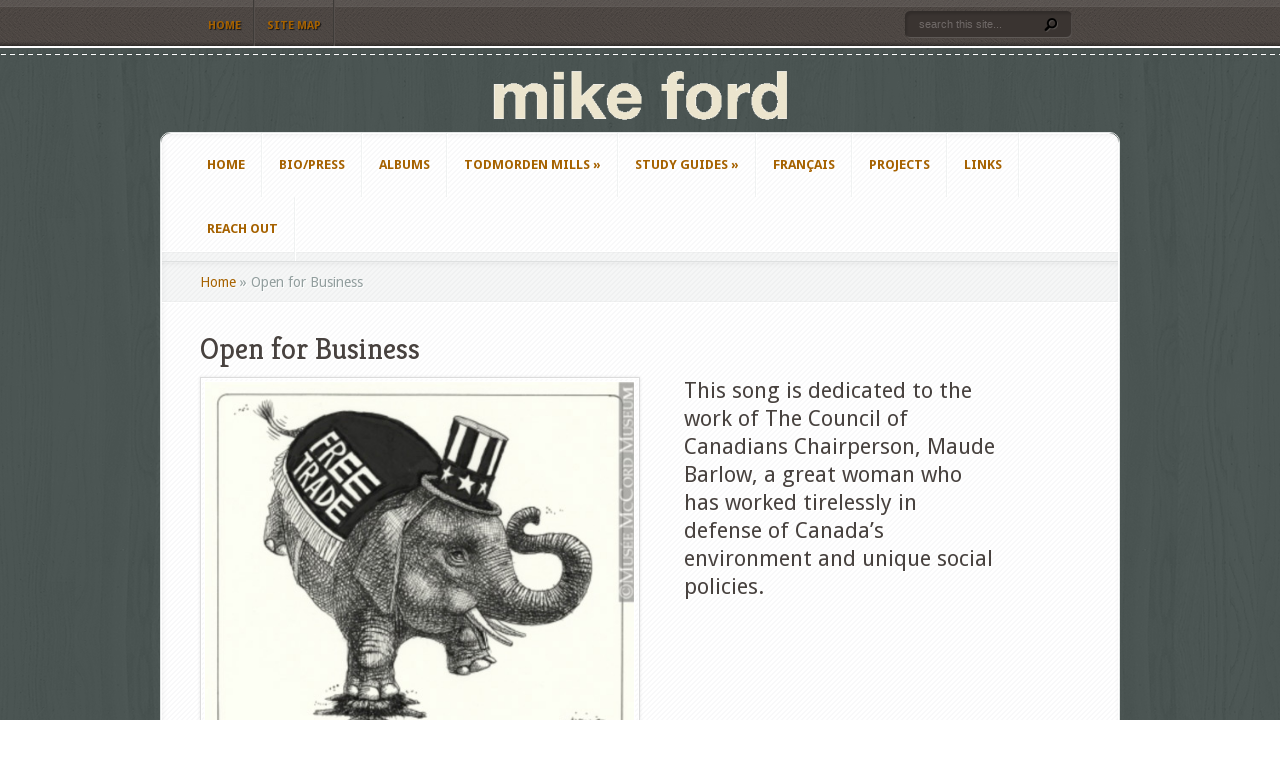

--- FILE ---
content_type: text/html; charset=UTF-8
request_url: https://mikeford.ca/study-guides/canada-needs-you-v2/open-for-business/
body_size: 65871
content:

<!DOCTYPE html PUBLIC "-//W3C//DTD XHTML 1.0 Transitional//EN" "http://www.w3.org/TR/xhtml1/DTD/xhtml1-transitional.dtd">
<!--[if IE 6]>
<html xmlns="http://www.w3.org/1999/xhtml" id="ie6" lang="en-US">
<![endif]-->
<!--[if IE 7]>
<html xmlns="http://www.w3.org/1999/xhtml" id="ie7" lang="en-US">
<![endif]-->
<!--[if IE 8]>
<html xmlns="http://www.w3.org/1999/xhtml" id="ie8" lang="en-US">
<![endif]-->
<!--[if !(IE 6) | !(IE 7) | !(IE 8)  ]><!-->
<html xmlns="http://www.w3.org/1999/xhtml" lang="en-US">
<!--<![endif]-->
<head profile="http://gmpg.org/xfn/11">
<meta http-equiv="Content-Type" content="text/html; charset=UTF-8" />

<link rel="stylesheet" href="https://mikeford.ca/wp-content/themes/aggregate-child/style.css" type="text/css" media="screen" />
<link rel="stylesheet" href="https://mikeford.ca/wp-content/themes/Aggregate/css/colorpicker.css" type="text/css" media="screen" />

<link href='https://fonts.googleapis.com/css?family=Droid+Sans:regular,bold' rel='stylesheet' type='text/css' /><link href='https://fonts.googleapis.com/css?family=Kreon:light,regular' rel='stylesheet' type='text/css' /><meta http-equiv="X-UA-Compatible" content="IE=edge">
<link rel="pingback" href="https://mikeford.ca/xmlrpc.php" />

<!--[if lt IE 7]>
	<link rel="stylesheet" type="text/css" href="https://mikeford.ca/wp-content/themes/Aggregate/css/ie6style.css" />
	<script type="text/javascript" src="https://mikeford.ca/wp-content/themes/Aggregate/js/DD_belatedPNG_0.0.8a-min.js"></script>
	<script type="text/javascript">DD_belatedPNG.fix('img#logo, span.overlay, a.zoom-icon, a.more-icon, #menu, #menu-right, #menu-content, ul#top-menu ul, #menu-bar, .footer-widget ul li, span.post-overlay, #content-area, .avatar-overlay, .comment-arrow, .testimonials-item-bottom, #quote, #bottom-shadow, #quote .container');</script>
<![endif]-->
<!--[if IE 7]>
	<link rel="stylesheet" type="text/css" href="https://mikeford.ca/wp-content/themes/Aggregate/css/ie7style.css" />
<![endif]-->
<!--[if IE 8]>
	<link rel="stylesheet" type="text/css" href="https://mikeford.ca/wp-content/themes/Aggregate/css/ie8style.css" />
<![endif]-->

<script type="text/javascript">
	document.documentElement.className = 'js';
</script>

<script>var et_site_url='https://mikeford.ca';var et_post_id='454';function et_core_page_resource_fallback(a,b){"undefined"===typeof b&&(b=a.sheet.cssRules&&0===a.sheet.cssRules.length);b&&(a.onerror=null,a.onload=null,a.href?a.href=et_site_url+"/?et_core_page_resource="+a.id+et_post_id:a.src&&(a.src=et_site_url+"/?et_core_page_resource="+a.id+et_post_id))}
</script><title>Open for Business | Mike Ford</title>
<meta name='robots' content='max-image-preview:large' />
<link rel="alternate" type="application/rss+xml" title="Mike Ford &raquo; Feed" href="https://mikeford.ca/feed/" />
<link rel="alternate" type="application/rss+xml" title="Mike Ford &raquo; Comments Feed" href="https://mikeford.ca/comments/feed/" />
<script type="text/javascript">
/* <![CDATA[ */
window._wpemojiSettings = {"baseUrl":"https:\/\/s.w.org\/images\/core\/emoji\/15.0.3\/72x72\/","ext":".png","svgUrl":"https:\/\/s.w.org\/images\/core\/emoji\/15.0.3\/svg\/","svgExt":".svg","source":{"concatemoji":"https:\/\/mikeford.ca\/wp-includes\/js\/wp-emoji-release.min.js?ver=6.6.4"}};
/*! This file is auto-generated */
!function(i,n){var o,s,e;function c(e){try{var t={supportTests:e,timestamp:(new Date).valueOf()};sessionStorage.setItem(o,JSON.stringify(t))}catch(e){}}function p(e,t,n){e.clearRect(0,0,e.canvas.width,e.canvas.height),e.fillText(t,0,0);var t=new Uint32Array(e.getImageData(0,0,e.canvas.width,e.canvas.height).data),r=(e.clearRect(0,0,e.canvas.width,e.canvas.height),e.fillText(n,0,0),new Uint32Array(e.getImageData(0,0,e.canvas.width,e.canvas.height).data));return t.every(function(e,t){return e===r[t]})}function u(e,t,n){switch(t){case"flag":return n(e,"\ud83c\udff3\ufe0f\u200d\u26a7\ufe0f","\ud83c\udff3\ufe0f\u200b\u26a7\ufe0f")?!1:!n(e,"\ud83c\uddfa\ud83c\uddf3","\ud83c\uddfa\u200b\ud83c\uddf3")&&!n(e,"\ud83c\udff4\udb40\udc67\udb40\udc62\udb40\udc65\udb40\udc6e\udb40\udc67\udb40\udc7f","\ud83c\udff4\u200b\udb40\udc67\u200b\udb40\udc62\u200b\udb40\udc65\u200b\udb40\udc6e\u200b\udb40\udc67\u200b\udb40\udc7f");case"emoji":return!n(e,"\ud83d\udc26\u200d\u2b1b","\ud83d\udc26\u200b\u2b1b")}return!1}function f(e,t,n){var r="undefined"!=typeof WorkerGlobalScope&&self instanceof WorkerGlobalScope?new OffscreenCanvas(300,150):i.createElement("canvas"),a=r.getContext("2d",{willReadFrequently:!0}),o=(a.textBaseline="top",a.font="600 32px Arial",{});return e.forEach(function(e){o[e]=t(a,e,n)}),o}function t(e){var t=i.createElement("script");t.src=e,t.defer=!0,i.head.appendChild(t)}"undefined"!=typeof Promise&&(o="wpEmojiSettingsSupports",s=["flag","emoji"],n.supports={everything:!0,everythingExceptFlag:!0},e=new Promise(function(e){i.addEventListener("DOMContentLoaded",e,{once:!0})}),new Promise(function(t){var n=function(){try{var e=JSON.parse(sessionStorage.getItem(o));if("object"==typeof e&&"number"==typeof e.timestamp&&(new Date).valueOf()<e.timestamp+604800&&"object"==typeof e.supportTests)return e.supportTests}catch(e){}return null}();if(!n){if("undefined"!=typeof Worker&&"undefined"!=typeof OffscreenCanvas&&"undefined"!=typeof URL&&URL.createObjectURL&&"undefined"!=typeof Blob)try{var e="postMessage("+f.toString()+"("+[JSON.stringify(s),u.toString(),p.toString()].join(",")+"));",r=new Blob([e],{type:"text/javascript"}),a=new Worker(URL.createObjectURL(r),{name:"wpTestEmojiSupports"});return void(a.onmessage=function(e){c(n=e.data),a.terminate(),t(n)})}catch(e){}c(n=f(s,u,p))}t(n)}).then(function(e){for(var t in e)n.supports[t]=e[t],n.supports.everything=n.supports.everything&&n.supports[t],"flag"!==t&&(n.supports.everythingExceptFlag=n.supports.everythingExceptFlag&&n.supports[t]);n.supports.everythingExceptFlag=n.supports.everythingExceptFlag&&!n.supports.flag,n.DOMReady=!1,n.readyCallback=function(){n.DOMReady=!0}}).then(function(){return e}).then(function(){var e;n.supports.everything||(n.readyCallback(),(e=n.source||{}).concatemoji?t(e.concatemoji):e.wpemoji&&e.twemoji&&(t(e.twemoji),t(e.wpemoji)))}))}((window,document),window._wpemojiSettings);
/* ]]> */
</script>
<meta content="Aggregate Child v.1.0" name="generator"/><link rel='stylesheet' id='scap.flashblock-css' href='https://mikeford.ca/wp-content/plugins/compact-wp-audio-player/css/flashblock.css?ver=6.6.4' type='text/css' media='all' />
<link rel='stylesheet' id='scap.player-css' href='https://mikeford.ca/wp-content/plugins/compact-wp-audio-player/css/player.css?ver=6.6.4' type='text/css' media='all' />
<style id='wp-emoji-styles-inline-css' type='text/css'>

	img.wp-smiley, img.emoji {
		display: inline !important;
		border: none !important;
		box-shadow: none !important;
		height: 1em !important;
		width: 1em !important;
		margin: 0 0.07em !important;
		vertical-align: -0.1em !important;
		background: none !important;
		padding: 0 !important;
	}
</style>
<link rel='stylesheet' id='wp-block-library-css' href='https://mikeford.ca/wp-includes/css/dist/block-library/style.min.css?ver=6.6.4' type='text/css' media='all' />
<style id='classic-theme-styles-inline-css' type='text/css'>
/*! This file is auto-generated */
.wp-block-button__link{color:#fff;background-color:#32373c;border-radius:9999px;box-shadow:none;text-decoration:none;padding:calc(.667em + 2px) calc(1.333em + 2px);font-size:1.125em}.wp-block-file__button{background:#32373c;color:#fff;text-decoration:none}
</style>
<style id='global-styles-inline-css' type='text/css'>
:root{--wp--preset--aspect-ratio--square: 1;--wp--preset--aspect-ratio--4-3: 4/3;--wp--preset--aspect-ratio--3-4: 3/4;--wp--preset--aspect-ratio--3-2: 3/2;--wp--preset--aspect-ratio--2-3: 2/3;--wp--preset--aspect-ratio--16-9: 16/9;--wp--preset--aspect-ratio--9-16: 9/16;--wp--preset--color--black: #000000;--wp--preset--color--cyan-bluish-gray: #abb8c3;--wp--preset--color--white: #ffffff;--wp--preset--color--pale-pink: #f78da7;--wp--preset--color--vivid-red: #cf2e2e;--wp--preset--color--luminous-vivid-orange: #ff6900;--wp--preset--color--luminous-vivid-amber: #fcb900;--wp--preset--color--light-green-cyan: #7bdcb5;--wp--preset--color--vivid-green-cyan: #00d084;--wp--preset--color--pale-cyan-blue: #8ed1fc;--wp--preset--color--vivid-cyan-blue: #0693e3;--wp--preset--color--vivid-purple: #9b51e0;--wp--preset--gradient--vivid-cyan-blue-to-vivid-purple: linear-gradient(135deg,rgba(6,147,227,1) 0%,rgb(155,81,224) 100%);--wp--preset--gradient--light-green-cyan-to-vivid-green-cyan: linear-gradient(135deg,rgb(122,220,180) 0%,rgb(0,208,130) 100%);--wp--preset--gradient--luminous-vivid-amber-to-luminous-vivid-orange: linear-gradient(135deg,rgba(252,185,0,1) 0%,rgba(255,105,0,1) 100%);--wp--preset--gradient--luminous-vivid-orange-to-vivid-red: linear-gradient(135deg,rgba(255,105,0,1) 0%,rgb(207,46,46) 100%);--wp--preset--gradient--very-light-gray-to-cyan-bluish-gray: linear-gradient(135deg,rgb(238,238,238) 0%,rgb(169,184,195) 100%);--wp--preset--gradient--cool-to-warm-spectrum: linear-gradient(135deg,rgb(74,234,220) 0%,rgb(151,120,209) 20%,rgb(207,42,186) 40%,rgb(238,44,130) 60%,rgb(251,105,98) 80%,rgb(254,248,76) 100%);--wp--preset--gradient--blush-light-purple: linear-gradient(135deg,rgb(255,206,236) 0%,rgb(152,150,240) 100%);--wp--preset--gradient--blush-bordeaux: linear-gradient(135deg,rgb(254,205,165) 0%,rgb(254,45,45) 50%,rgb(107,0,62) 100%);--wp--preset--gradient--luminous-dusk: linear-gradient(135deg,rgb(255,203,112) 0%,rgb(199,81,192) 50%,rgb(65,88,208) 100%);--wp--preset--gradient--pale-ocean: linear-gradient(135deg,rgb(255,245,203) 0%,rgb(182,227,212) 50%,rgb(51,167,181) 100%);--wp--preset--gradient--electric-grass: linear-gradient(135deg,rgb(202,248,128) 0%,rgb(113,206,126) 100%);--wp--preset--gradient--midnight: linear-gradient(135deg,rgb(2,3,129) 0%,rgb(40,116,252) 100%);--wp--preset--font-size--small: 13px;--wp--preset--font-size--medium: 20px;--wp--preset--font-size--large: 36px;--wp--preset--font-size--x-large: 42px;--wp--preset--spacing--20: 0.44rem;--wp--preset--spacing--30: 0.67rem;--wp--preset--spacing--40: 1rem;--wp--preset--spacing--50: 1.5rem;--wp--preset--spacing--60: 2.25rem;--wp--preset--spacing--70: 3.38rem;--wp--preset--spacing--80: 5.06rem;--wp--preset--shadow--natural: 6px 6px 9px rgba(0, 0, 0, 0.2);--wp--preset--shadow--deep: 12px 12px 50px rgba(0, 0, 0, 0.4);--wp--preset--shadow--sharp: 6px 6px 0px rgba(0, 0, 0, 0.2);--wp--preset--shadow--outlined: 6px 6px 0px -3px rgba(255, 255, 255, 1), 6px 6px rgba(0, 0, 0, 1);--wp--preset--shadow--crisp: 6px 6px 0px rgba(0, 0, 0, 1);}:where(.is-layout-flex){gap: 0.5em;}:where(.is-layout-grid){gap: 0.5em;}body .is-layout-flex{display: flex;}.is-layout-flex{flex-wrap: wrap;align-items: center;}.is-layout-flex > :is(*, div){margin: 0;}body .is-layout-grid{display: grid;}.is-layout-grid > :is(*, div){margin: 0;}:where(.wp-block-columns.is-layout-flex){gap: 2em;}:where(.wp-block-columns.is-layout-grid){gap: 2em;}:where(.wp-block-post-template.is-layout-flex){gap: 1.25em;}:where(.wp-block-post-template.is-layout-grid){gap: 1.25em;}.has-black-color{color: var(--wp--preset--color--black) !important;}.has-cyan-bluish-gray-color{color: var(--wp--preset--color--cyan-bluish-gray) !important;}.has-white-color{color: var(--wp--preset--color--white) !important;}.has-pale-pink-color{color: var(--wp--preset--color--pale-pink) !important;}.has-vivid-red-color{color: var(--wp--preset--color--vivid-red) !important;}.has-luminous-vivid-orange-color{color: var(--wp--preset--color--luminous-vivid-orange) !important;}.has-luminous-vivid-amber-color{color: var(--wp--preset--color--luminous-vivid-amber) !important;}.has-light-green-cyan-color{color: var(--wp--preset--color--light-green-cyan) !important;}.has-vivid-green-cyan-color{color: var(--wp--preset--color--vivid-green-cyan) !important;}.has-pale-cyan-blue-color{color: var(--wp--preset--color--pale-cyan-blue) !important;}.has-vivid-cyan-blue-color{color: var(--wp--preset--color--vivid-cyan-blue) !important;}.has-vivid-purple-color{color: var(--wp--preset--color--vivid-purple) !important;}.has-black-background-color{background-color: var(--wp--preset--color--black) !important;}.has-cyan-bluish-gray-background-color{background-color: var(--wp--preset--color--cyan-bluish-gray) !important;}.has-white-background-color{background-color: var(--wp--preset--color--white) !important;}.has-pale-pink-background-color{background-color: var(--wp--preset--color--pale-pink) !important;}.has-vivid-red-background-color{background-color: var(--wp--preset--color--vivid-red) !important;}.has-luminous-vivid-orange-background-color{background-color: var(--wp--preset--color--luminous-vivid-orange) !important;}.has-luminous-vivid-amber-background-color{background-color: var(--wp--preset--color--luminous-vivid-amber) !important;}.has-light-green-cyan-background-color{background-color: var(--wp--preset--color--light-green-cyan) !important;}.has-vivid-green-cyan-background-color{background-color: var(--wp--preset--color--vivid-green-cyan) !important;}.has-pale-cyan-blue-background-color{background-color: var(--wp--preset--color--pale-cyan-blue) !important;}.has-vivid-cyan-blue-background-color{background-color: var(--wp--preset--color--vivid-cyan-blue) !important;}.has-vivid-purple-background-color{background-color: var(--wp--preset--color--vivid-purple) !important;}.has-black-border-color{border-color: var(--wp--preset--color--black) !important;}.has-cyan-bluish-gray-border-color{border-color: var(--wp--preset--color--cyan-bluish-gray) !important;}.has-white-border-color{border-color: var(--wp--preset--color--white) !important;}.has-pale-pink-border-color{border-color: var(--wp--preset--color--pale-pink) !important;}.has-vivid-red-border-color{border-color: var(--wp--preset--color--vivid-red) !important;}.has-luminous-vivid-orange-border-color{border-color: var(--wp--preset--color--luminous-vivid-orange) !important;}.has-luminous-vivid-amber-border-color{border-color: var(--wp--preset--color--luminous-vivid-amber) !important;}.has-light-green-cyan-border-color{border-color: var(--wp--preset--color--light-green-cyan) !important;}.has-vivid-green-cyan-border-color{border-color: var(--wp--preset--color--vivid-green-cyan) !important;}.has-pale-cyan-blue-border-color{border-color: var(--wp--preset--color--pale-cyan-blue) !important;}.has-vivid-cyan-blue-border-color{border-color: var(--wp--preset--color--vivid-cyan-blue) !important;}.has-vivid-purple-border-color{border-color: var(--wp--preset--color--vivid-purple) !important;}.has-vivid-cyan-blue-to-vivid-purple-gradient-background{background: var(--wp--preset--gradient--vivid-cyan-blue-to-vivid-purple) !important;}.has-light-green-cyan-to-vivid-green-cyan-gradient-background{background: var(--wp--preset--gradient--light-green-cyan-to-vivid-green-cyan) !important;}.has-luminous-vivid-amber-to-luminous-vivid-orange-gradient-background{background: var(--wp--preset--gradient--luminous-vivid-amber-to-luminous-vivid-orange) !important;}.has-luminous-vivid-orange-to-vivid-red-gradient-background{background: var(--wp--preset--gradient--luminous-vivid-orange-to-vivid-red) !important;}.has-very-light-gray-to-cyan-bluish-gray-gradient-background{background: var(--wp--preset--gradient--very-light-gray-to-cyan-bluish-gray) !important;}.has-cool-to-warm-spectrum-gradient-background{background: var(--wp--preset--gradient--cool-to-warm-spectrum) !important;}.has-blush-light-purple-gradient-background{background: var(--wp--preset--gradient--blush-light-purple) !important;}.has-blush-bordeaux-gradient-background{background: var(--wp--preset--gradient--blush-bordeaux) !important;}.has-luminous-dusk-gradient-background{background: var(--wp--preset--gradient--luminous-dusk) !important;}.has-pale-ocean-gradient-background{background: var(--wp--preset--gradient--pale-ocean) !important;}.has-electric-grass-gradient-background{background: var(--wp--preset--gradient--electric-grass) !important;}.has-midnight-gradient-background{background: var(--wp--preset--gradient--midnight) !important;}.has-small-font-size{font-size: var(--wp--preset--font-size--small) !important;}.has-medium-font-size{font-size: var(--wp--preset--font-size--medium) !important;}.has-large-font-size{font-size: var(--wp--preset--font-size--large) !important;}.has-x-large-font-size{font-size: var(--wp--preset--font-size--x-large) !important;}
:where(.wp-block-post-template.is-layout-flex){gap: 1.25em;}:where(.wp-block-post-template.is-layout-grid){gap: 1.25em;}
:where(.wp-block-columns.is-layout-flex){gap: 2em;}:where(.wp-block-columns.is-layout-grid){gap: 2em;}
:root :where(.wp-block-pullquote){font-size: 1.5em;line-height: 1.6;}
</style>
<link rel='stylesheet' id='titan-adminbar-styles-css' href='https://mikeford.ca/wp-content/plugins/anti-spam/assets/css/admin-bar.css?ver=7.3.5' type='text/css' media='all' />
<link rel='stylesheet' id='contact-form-7-css' href='https://mikeford.ca/wp-content/plugins/contact-form-7/includes/css/styles.css?ver=5.9.8' type='text/css' media='all' />
<link rel='stylesheet' id='eeb-css-frontend-css' href='https://mikeford.ca/wp-content/plugins/email-encoder-bundle/core/includes/assets/css/style.css?ver=240730-140732' type='text/css' media='all' />
<link rel='stylesheet' id='et_responsive-css' href='https://mikeford.ca/wp-content/themes/Aggregate/css/responsive.css?ver=6.6.4' type='text/css' media='all' />
<link rel='stylesheet' id='et_lb_modules-css' href='https://mikeford.ca/wp-content/plugins/elegantbuilder/style.css?ver=2.4' type='text/css' media='all' />
<link rel='stylesheet' id='et-shortcodes-css-css' href='https://mikeford.ca/wp-content/themes/Aggregate/epanel/shortcodes/css/shortcodes-legacy.css?ver=3.6.12' type='text/css' media='all' />
<link rel='stylesheet' id='et-shortcodes-responsive-css-css' href='https://mikeford.ca/wp-content/themes/Aggregate/epanel/shortcodes/css/shortcodes_responsive.css?ver=3.6.12' type='text/css' media='all' />
<link rel='stylesheet' id='magnific_popup-css' href='https://mikeford.ca/wp-content/themes/Aggregate/includes/page_templates/js/magnific_popup/magnific_popup.css?ver=1.3.4' type='text/css' media='screen' />
<link rel='stylesheet' id='et_page_templates-css' href='https://mikeford.ca/wp-content/themes/Aggregate/includes/page_templates/page_templates.css?ver=1.8' type='text/css' media='screen' />
<script type="text/javascript" src="https://mikeford.ca/wp-content/plugins/compact-wp-audio-player/js/soundmanager2-nodebug-jsmin.js?ver=6.6.4" id="scap.soundmanager2-js"></script>
<script type="text/javascript" src="https://mikeford.ca/wp-includes/js/jquery/jquery.min.js?ver=3.7.1" id="jquery-core-js"></script>
<script type="text/javascript" src="https://mikeford.ca/wp-includes/js/jquery/jquery-migrate.min.js?ver=3.4.1" id="jquery-migrate-js"></script>
<script type="text/javascript" src="https://mikeford.ca/wp-content/plugins/email-encoder-bundle/core/includes/assets/js/custom.js?ver=240730-140732" id="eeb-js-frontend-js"></script>
<script type="text/javascript" src="https://mikeford.ca/wp-content/themes/Aggregate/js/jquery.cycle.all.min.js?ver=1.0" id="cycle-js"></script>
<link rel="https://api.w.org/" href="https://mikeford.ca/wp-json/" /><link rel="alternate" title="JSON" type="application/json" href="https://mikeford.ca/wp-json/wp/v2/pages/454" /><link rel="EditURI" type="application/rsd+xml" title="RSD" href="https://mikeford.ca/xmlrpc.php?rsd" />
<meta name="generator" content="WordPress 6.6.4" />
<link rel="canonical" href="https://mikeford.ca/study-guides/canada-needs-you-v2/open-for-business/" />
<link rel='shortlink' href='https://mikeford.ca/?p=454' />
<link rel="alternate" title="oEmbed (JSON)" type="application/json+oembed" href="https://mikeford.ca/wp-json/oembed/1.0/embed?url=https%3A%2F%2Fmikeford.ca%2Fstudy-guides%2Fcanada-needs-you-v2%2Fopen-for-business%2F" />
<link rel="alternate" title="oEmbed (XML)" type="text/xml+oembed" href="https://mikeford.ca/wp-json/oembed/1.0/embed?url=https%3A%2F%2Fmikeford.ca%2Fstudy-guides%2Fcanada-needs-you-v2%2Fopen-for-business%2F&#038;format=xml" />
<!-- used in scripts --><meta name="et_featured_auto_speed" content="8000" /><meta name="et_disable_toptier" content="0" /><meta name="et_featured_slider_pause" content="1" /><meta name="et_featured_slider_auto" content="1" /><meta name="et_theme_folder" content="https://mikeford.ca/wp-content/themes/Aggregate" /><meta name="viewport" content="width=device-width, initial-scale=1.0, maximum-scale=1.0, user-scalable=0" /><style type="text/css">#content-area { background-color: ##445350; }#top-header { border-color: ##445350; }#content-area { border-color: ##445350; }#content-area { background-image: url(https://mikeford.ca/wp-content/themes/Aggregate/images/body-bg15.png); }</style><link id='droid_sans' href='https://fonts.googleapis.com/css?family=Droid+Sans' rel='stylesheet' type='text/css' /><style type='text/css'>body { font-family: 'Droid Sans', Arial, sans-serif !important;  }</style><style type='text/css'>body {  }</style>	<style type="text/css">
		#et_pt_portfolio_gallery { margin-left: -41px; margin-right: -51px; }
		.et_pt_portfolio_item { margin-left: 35px; }
		.et_portfolio_small { margin-left: -40px !important; }
		.et_portfolio_small .et_pt_portfolio_item { margin-left: 32px !important; }
		.et_portfolio_large { margin-left: -26px !important; }
		.et_portfolio_large .et_pt_portfolio_item { margin-left: 11px !important; }
	</style>
<link rel="stylesheet" id="et--customizer-global-cached-inline-styles" href="https://mikeford.ca/wp-content/cache/et/global/et--customizer-global-17678937323513.min.css" onerror="et_core_page_resource_fallback(this, true)" onload="et_core_page_resource_fallback(this)" /><style id="wpforms-css-vars-root">
				:root {
					--wpforms-field-border-radius: 3px;
--wpforms-field-border-style: solid;
--wpforms-field-border-size: 1px;
--wpforms-field-background-color: #ffffff;
--wpforms-field-border-color: rgba( 0, 0, 0, 0.25 );
--wpforms-field-border-color-spare: rgba( 0, 0, 0, 0.25 );
--wpforms-field-text-color: rgba( 0, 0, 0, 0.7 );
--wpforms-field-menu-color: #ffffff;
--wpforms-label-color: rgba( 0, 0, 0, 0.85 );
--wpforms-label-sublabel-color: rgba( 0, 0, 0, 0.55 );
--wpforms-label-error-color: #d63637;
--wpforms-button-border-radius: 3px;
--wpforms-button-border-style: none;
--wpforms-button-border-size: 1px;
--wpforms-button-background-color: #066aab;
--wpforms-button-border-color: #066aab;
--wpforms-button-text-color: #ffffff;
--wpforms-page-break-color: #066aab;
--wpforms-background-image: none;
--wpforms-background-position: center center;
--wpforms-background-repeat: no-repeat;
--wpforms-background-size: cover;
--wpforms-background-width: 100px;
--wpforms-background-height: 100px;
--wpforms-background-color: rgba( 0, 0, 0, 0 );
--wpforms-background-url: none;
--wpforms-container-padding: 0px;
--wpforms-container-border-style: none;
--wpforms-container-border-width: 1px;
--wpforms-container-border-color: #000000;
--wpforms-container-border-radius: 3px;
--wpforms-field-size-input-height: 43px;
--wpforms-field-size-input-spacing: 15px;
--wpforms-field-size-font-size: 16px;
--wpforms-field-size-line-height: 19px;
--wpforms-field-size-padding-h: 14px;
--wpforms-field-size-checkbox-size: 16px;
--wpforms-field-size-sublabel-spacing: 5px;
--wpforms-field-size-icon-size: 1;
--wpforms-label-size-font-size: 16px;
--wpforms-label-size-line-height: 19px;
--wpforms-label-size-sublabel-font-size: 14px;
--wpforms-label-size-sublabel-line-height: 17px;
--wpforms-button-size-font-size: 17px;
--wpforms-button-size-height: 41px;
--wpforms-button-size-padding-h: 15px;
--wpforms-button-size-margin-top: 10px;
--wpforms-container-shadow-size-box-shadow: none;

				}
			</style>
</head>
<body data-rsssl=1 class="page-template page-template-page-full page-template-page-full-php page page-id-454 page-child parent-pageid-460 et_fullwidth_view">
		<div id="top-header">
		<div id="top-shadow"></div>
		<div id="bottom-shadow"></div>
		<div class="container clearfix">
			<a href="#" class="mobile_nav closed">Pages Navigation Menu<span></span></a>			<ul id="top-menu" class="nav"><li id="menu-item-937" class="menu-item menu-item-type-custom menu-item-object-custom menu-item-937"><a href="https://www.mikeford.ca">Home</a></li>
<li id="menu-item-894" class="menu-item menu-item-type-post_type menu-item-object-page menu-item-894"><a href="https://mikeford.ca/site-map/">Site Map</a></li>
</ul>
			<div id="search-form">
				<form method="get" id="searchform" action="https://mikeford.ca//">
					<input type="text" value="search this site..." name="s" id="searchinput" />
					<input type="image" src="https://mikeford.ca/wp-content/themes/Aggregate/images/search_btn.png" id="searchsubmit" />
				</form>
			</div> <!-- end #search-form -->
		</div> <!-- end .container -->
	</div> <!-- end #top-header -->

	<div id="content-area">
		<div id="content-top-light">
			<div id="top-stitch"></div>
			<div class="container">
				<div id="logo-area">
					<a href="https://mikeford.ca/">
												<img src="https://mikeford.ca/wp-content/uploads/2013/10/mikeford3-300x60.png" alt="Mike Ford" id="logo"/>
					</a>
					<p id="slogan"></p>
									</div> <!-- end #logo-area -->
				<div id="content">
					<div id="inner-border">
						<div id="content-shadow">
							<div id="content-top-shadow">
								<div id="content-bottom-shadow">
									<div id="second-menu" class="clearfix">
										<a href="#" class="mobile_nav closed">Categories Navigation Menu<span></span></a>										<ul id="secondary-menu" class="nav"><li id="menu-item-455" class="menu-item menu-item-type-custom menu-item-object-custom menu-item-455"><a href="https://www.mikeford.ca">Home</a></li>
<li id="menu-item-891" class="menu-item menu-item-type-post_type menu-item-object-page menu-item-891"><a href="https://mikeford.ca/biopress/">Bio/Press</a></li>
<li id="menu-item-890" class="menu-item menu-item-type-post_type menu-item-object-page menu-item-890"><a href="https://mikeford.ca/albums/">Albums</a></li>
<li id="menu-item-1221" class="menu-item menu-item-type-custom menu-item-object-custom menu-item-has-children menu-item-1221"><a href="https://mikeford.ca/todmorden-mills/introduction/">Todmorden Mills</a>
<ul class="sub-menu">
	<li id="menu-item-1222" class="menu-item menu-item-type-post_type menu-item-object-page menu-item-1222"><a href="https://mikeford.ca/todmorden-mills/introduction/">Introduction</a></li>
	<li id="menu-item-1174" class="menu-item menu-item-type-post_type menu-item-object-page menu-item-1174"><a href="https://mikeford.ca/todmorden-mills/my-east-don-days/">My East Don Days</a></li>
	<li id="menu-item-1177" class="menu-item menu-item-type-post_type menu-item-object-page menu-item-1177"><a href="https://mikeford.ca/todmorden-mills/8-jars-of-honey/">8 Jars of Honey</a></li>
	<li id="menu-item-1173" class="menu-item menu-item-type-post_type menu-item-object-page menu-item-1173"><a href="https://mikeford.ca/todmorden-mills/taylors-for-paper-of-every-desire/">Taylors for Paper of Every Desire!</a></li>
	<li id="menu-item-1172" class="menu-item menu-item-type-post_type menu-item-object-page menu-item-1172"><a href="https://mikeford.ca/todmorden-mills/la-tendresse-den-haut/">La tendresse d’en haut</a></li>
	<li id="menu-item-1171" class="menu-item menu-item-type-post_type menu-item-object-page menu-item-1171"><a href="https://mikeford.ca/todmorden-mills/seasons-in-disguise/">Seasons in Disguise</a></li>
	<li id="menu-item-1170" class="menu-item menu-item-type-post_type menu-item-object-page menu-item-1170"><a href="https://mikeford.ca/todmorden-mills/lingua-flora/">MA CHÈRE VALLÉE</a></li>
	<li id="menu-item-1169" class="menu-item menu-item-type-post_type menu-item-object-page menu-item-1169"><a href="https://mikeford.ca/todmorden-mills/visitor-creations/">Visitor Creations</a></li>
</ul>
</li>
<li id="menu-item-889" class="menu-item menu-item-type-post_type menu-item-object-page current-page-ancestor current-menu-ancestor current_page_ancestor menu-item-has-children menu-item-889"><a href="https://mikeford.ca/study-guides/">Study Guides</a>
<ul class="sub-menu">
	<li id="menu-item-921" class="menu-item menu-item-type-post_type menu-item-object-page menu-item-921"><a href="https://mikeford.ca/study-guides/canada-needs-you-v1/">Canada Needs You V1</a></li>
	<li id="menu-item-895" class="menu-item menu-item-type-post_type menu-item-object-page current-page-ancestor current-menu-ancestor current-menu-parent current-page-parent current_page_parent current_page_ancestor menu-item-has-children menu-item-895"><a href="https://mikeford.ca/study-guides/canada-needs-you-v2/">Canada Needs You V2</a>
	<ul class="sub-menu">
		<li id="menu-item-907" class="menu-item menu-item-type-post_type menu-item-object-page menu-item-907"><a href="https://mikeford.ca/study-guides/canada-needs-you-v2/creeping-barrage/">Creeping Barrage</a></li>
		<li id="menu-item-906" class="menu-item menu-item-type-post_type menu-item-object-page menu-item-906"><a href="https://mikeford.ca/study-guides/canada-needs-you-v2/in-winnipeg/">In Winnipeg</a></li>
		<li id="menu-item-905" class="menu-item menu-item-type-post_type menu-item-object-page menu-item-905"><a href="https://mikeford.ca/study-guides/canada-needs-you-v2/tea-party/">Tea Party</a></li>
		<li id="menu-item-904" class="menu-item menu-item-type-post_type menu-item-object-page menu-item-904"><a href="https://mikeford.ca/study-guides/canada-needs-you-v2/talkin-ten-lost-years/">Talkin’ Ten Lost Years</a></li>
		<li id="menu-item-903" class="menu-item menu-item-type-post_type menu-item-object-page menu-item-903"><a href="https://mikeford.ca/study-guides/canada-needs-you-v2/lets-mobilize/">Let’s Mobilize!</a></li>
		<li id="menu-item-902" class="menu-item menu-item-type-post_type menu-item-object-page menu-item-902"><a href="https://mikeford.ca/study-guides/canada-needs-you-v2/canada-doesnt-need-you/">Canada Doesn’t Need You</a></li>
		<li id="menu-item-901" class="menu-item menu-item-type-post_type menu-item-object-page menu-item-901"><a href="https://mikeford.ca/study-guides/canada-needs-you-v2/joey-smallwood/">Joey Smallwood</a></li>
		<li id="menu-item-900" class="menu-item menu-item-type-post_type menu-item-object-page menu-item-900"><a href="https://mikeford.ca/study-guides/canada-needs-you-v2/maurice-richard/">Maurice Richard</a></li>
		<li id="menu-item-899" class="menu-item menu-item-type-post_type menu-item-object-page menu-item-899"><a href="https://mikeford.ca/study-guides/canada-needs-you-v2/expo-67/">Expo 67!</a></li>
		<li id="menu-item-898" class="menu-item menu-item-type-post_type menu-item-object-page current-menu-item page_item page-item-454 current_page_item menu-item-898"><a href="https://mikeford.ca/study-guides/canada-needs-you-v2/open-for-business/" aria-current="page">Open for Business</a></li>
		<li id="menu-item-897" class="menu-item menu-item-type-post_type menu-item-object-page menu-item-897"><a href="https://mikeford.ca/study-guides/canada-needs-you-v2/the-giants-clayoquot-trials/">The Giants (Clayoquot Trials)</a></li>
		<li id="menu-item-896" class="menu-item menu-item-type-post_type menu-item-object-page menu-item-896"><a href="https://mikeford.ca/study-guides/1812-2/im-gonna-roam-again/">I’m Gonna Roam Again</a></li>
	</ul>
</li>
	<li id="menu-item-920" class="menu-item menu-item-type-post_type menu-item-object-page menu-item-has-children menu-item-920"><a href="https://mikeford.ca/study-guides/1812-2/">1812</a>
	<ul class="sub-menu">
		<li id="menu-item-919" class="menu-item menu-item-type-post_type menu-item-object-page menu-item-919"><a href="https://mikeford.ca/study-guides/1812-2/the-runner/">The Runner</a></li>
		<li id="menu-item-918" class="menu-item menu-item-type-post_type menu-item-object-page menu-item-918"><a href="https://mikeford.ca/study-guides/1812-2/glengarry-light-infantry-fencibles/">Glengarry Light Infantry Fencibles</a></li>
		<li id="menu-item-917" class="menu-item menu-item-type-post_type menu-item-object-page menu-item-917"><a href="https://mikeford.ca/study-guides/1812-2/le-cidre/">Le Cidre</a></li>
		<li id="menu-item-916" class="menu-item menu-item-type-post_type menu-item-object-page menu-item-916"><a href="https://mikeford.ca/study-guides/1812-2/soon-1812/">Soon (1812)</a></li>
		<li id="menu-item-915" class="menu-item menu-item-type-post_type menu-item-object-page menu-item-915"><a href="https://mikeford.ca/study-guides/1812-2/manual-of-armsregles-et-reglements/">Manual of Arms/Règles et règlements</a></li>
		<li id="menu-item-914" class="menu-item menu-item-type-post_type menu-item-object-page menu-item-914"><a href="https://mikeford.ca/study-guides/1812-2/the-chesapeake-the-shannon/">The Chesapeake &#038; The Shannon</a></li>
		<li id="menu-item-913" class="menu-item menu-item-type-post_type menu-item-object-page menu-item-913"><a href="https://mikeford.ca/study-guides/1812-2/build-a-bigger-boat/">Build a Bigger Boat</a></li>
		<li id="menu-item-912" class="menu-item menu-item-type-post_type menu-item-object-page menu-item-912"><a href="https://mikeford.ca/study-guides/1812-2/fitzgibbon-the-bloody-boys/">Fitzgibbon &#038; The Bloody Boys</a></li>
		<li id="menu-item-911" class="menu-item menu-item-type-post_type menu-item-object-page menu-item-911"><a href="https://mikeford.ca/study-guides/1812-2/quand-on-est-voltigeur/">Quand on est voltigeur</a></li>
		<li id="menu-item-910" class="menu-item menu-item-type-post_type menu-item-object-page menu-item-910"><a href="https://mikeford.ca/study-guides/1812-2/this-town-is-beat-zebulon-zebulon/">This Town Is Beat (Zebulon Zebulon)</a></li>
		<li id="menu-item-909" class="menu-item menu-item-type-post_type menu-item-object-page menu-item-909"><a href="https://mikeford.ca/study-guides/1812-2/shooting-star/">Shooting Star</a></li>
		<li id="menu-item-908" class="menu-item menu-item-type-post_type menu-item-object-page menu-item-908"><a href="https://mikeford.ca/study-guides/1812-2/welcome-to-the-buffer-state/">Welcome to the Buffer State</a></li>
	</ul>
</li>
</ul>
</li>
<li id="menu-item-888" class="menu-item menu-item-type-post_type menu-item-object-page menu-item-888"><a href="https://mikeford.ca/francais-2/">Français</a></li>
<li id="menu-item-1073" class="menu-item menu-item-type-post_type menu-item-object-page menu-item-1073"><a href="https://mikeford.ca/canada-150/">Projects</a></li>
<li id="menu-item-887" class="menu-item menu-item-type-post_type menu-item-object-page menu-item-887"><a href="https://mikeford.ca/links/">Links</a></li>
<li id="menu-item-1428" class="menu-item menu-item-type-post_type menu-item-object-page menu-item-1428"><a href="https://mikeford.ca/reach-out/">Reach Out</a></li>
</ul>									</div> <!-- end #second-menu -->

<div id="main-content" class="clearfix fullwidth">
	<div id="left-area">
		<div id="breadcrumbs">
					<a href="https://mikeford.ca/">Home</a> <span class="raquo">&raquo;</span>

									Open for Business					</div> <!-- end #breadcrumbs -->		<div id="entries">
			<div class="entry post clearfix">
					<h1 class="title">Open for Business</h1>

	
	<div class="et_builder clearfix"><div  class="et_lb_module et_lb_image et_lb_first" style=" width: 50%;">
					<div class='et_lb_module_content'>
						<div class='et_lb_module_content_inner clearfix'><div class="et_lb_image_box"><a href='https://mikeford.ca/wp-content/uploads/2013/10/freetrade.jpg' class='fancybox' title='Aislin Free Trade Cartoon'><img decoding="async" alt="" src="https://mikeford.ca/wp-content/uploads/2013/10/freetrade.jpg" title="Aislin Free Trade Cartoon" /><span class='et_lb_zoom_icon'></span></a></div><div class="et_lb_image_content"><p>&nbsp;by Aislin, 1987</p></div> <!-- end .et_lb_image_content -->		</div> <!-- end .et_lb_module_content_inner -->
					</div> <!-- end .et_lb_module_content -->
				</div> <!-- end .et_lb_widget_area -->
<div  class="et_lb_module et_lb_text_block" style=" width: 1%;"></div> <!-- end .et_lb_text_block -->
<div  class="et_lb_module et_lb_text_block" style=" width: 36%;"><h3>This song is dedicated to the work of&nbsp;The Council of Canadians Chairperson, Maude Barlow, a great woman who has worked tirelessly in defense of Canada’s environment and unique social policies.</h3></div> <!-- end .et_lb_text_block -->
<div  class="et_lb_module et_lb_toggle et_lb_toggle_close et_lb_first">
					<div class='et_lb_module_content'>
						<div class='et_lb_module_content_inner'>
							<h3 class='et_lb_toggle_title'>Lyrics<span class='et_toggle'></span></h3>
							<div class='et_lb_toggle_content clearfix et_lb_hidden'><h4>OPEN FOR BUSINESS (words and music Mike Ford 2007)</h4><p><em>&nbsp;</em></p><p><em>“Hey everybody…gather ‘round!</em></p><p><em>It’s time to do The Continental!”</em></p><p>&nbsp;</p><p>Open up the border for the new harmonizin’</p><p>New World Order is on the horizon</p><p>Trickle-down, trickle-down throw yer wooden nickel down</p><p>Free market tore the mighty hammer and the sickle down</p><p>Fake left swing right economic satellite</p><p>Everything is on the table if yer able have a bite</p><p>&nbsp;</p><p>OPEN FOR BUSINESS!</p><p>&nbsp;</p><p>On the dotted line yer signin’ to the new reality</p><p>Build-a build-a better branch plant mentality</p><p>War Chest missile test, privatize all the rest</p><p>Integrate, deregulate, the destiny is manifest</p><p>Open up the mineshaft, lower the denominator</p><p>Get it for ya cheap, I’ll sell it back an hour later</p><p>&nbsp;</p><p>OPEN FOR BUSINESS!</p><p>&nbsp;</p><p>Everybody say goodbye</p><p>Everybody say goodbye</p><p>Everybody say goodbye</p><p>Goodbye</p><p>&nbsp;</p><p><em>“Alright now, take it down…let’s see how low can you go”</em></p><p>&nbsp;</p><p>Survival of the first to bend and grovel to the captor</p><p>Outsource no remorse be the best adaptor</p><p>Genuflect genuflect to the holy NAFTA</p><p>Oil in the hills’a comin’ gushin’ once ye tapped ‘er</p><p>Download offload tearin’ up the railroad</p><p>Give us twenty years ye won’t recognize a Postal Code</p><p>Workin’ overtime reversin’ the Niagara</p><p>Parliament is impotent, banks a’ got Viagra</p><p>Pass the legislation but the halls are full’a laughter</p><p>‘Cuz now you owe the corporation, or did you not read that chapter..?</p><p>&nbsp;</p><p>OPEN FOR BUSINESS OPEN FOR BUSINESS</p><p>Everybody say goodbye…</p><p>&nbsp;</p>			</div>
						</div> <!-- end .et_lb_module_content_inner -->
					</div> <!-- end .et_lb_module_content -->
				</div> <!-- end .et_lb_toggle -->
<div  class="et_lb_module et_lb_toggle et_lb_toggle_close et_lb_first">
					<div class='et_lb_module_content'>
						<div class='et_lb_module_content_inner'>
							<h3 class='et_lb_toggle_title'>Historical Context<span class='et_toggle'></span></h3>
							<div class='et_lb_toggle_content clearfix et_lb_hidden'><p>1988 Canada and the United States signed the Canada-United States Free Trade Agreement after which the U.S. Congress approved implementing legislation. The American government then entered into negotiations with the Mexican government for a similar treaty, and Canada asked to join the negotiations in order to preserve its perceived gains under the 1988 deal. The climate at the time favored expanding trade blocs, such as the Maastricht Treaty, which created the European Union in 1992.</p><p>The proposed Canada-U.S.trade agreement had been extremely controversial and divisive in Canada, and the 1988 Canadian election was fought almost exclusively on that issue. In that election more Canadians voted for anti-free trade parties (the Liberals and the New Democrats) but more seats in parliament were won by the pro-free trade Progressive Conservatives (PCs). Mulroney and the PCs had a parliamentary majority and were able to easily pass the Canada-U.S. FTA and NAFTA bills.</p><p>The North American Free Trade Agreement or NAFTA is an agreement signed by the governments of Canada, Mexico, and the United States, creating a trilateral trade bloc in North America. The agreement came into force on January 1, 1994. It superseded the Canada – United States Free Trade Agreement between the U.S. and Canada</p><p>There is not the space here to go into the many details and ramifications of the NAFTA deal (it is an immense legal document) but all Canadians should know and understand its infamous ‘Chapter 11’. In short, Chapter 11 of NAFTA spells out some of the unprecedented ‘Investor Rights, provisions. It stipulates that investors from one NAFTA partner (not mere citizens – only investors) can sue another NAFTA government if that government passes a law that is deemed harmful to the profit-making of the investor. For example, several chemical companies have won HUGE settlements from NAFTA decisions – decisions that determined that specific Canadian environmental laws were preventing the companies from making massive profits they expected. In other words, if scientific and health studies determine that, say, a chemical additive being put in our automotive gas is carcinogenic (cancer-causing), and our government passes a law banning that chemical additive, the chemical company’s investors can then sue the taxpayers for profits they were planning on receiving from sales of that carcinogenic additive. This is not hypothetical, it already happens – Canadian taxpayers have paid hundreds of millions in settlements of this exact kind. If the Quebec government, for example, votes to ban a cancer-causing pesticide from use on public lawns, the pesticide company’s investors can then sue that government (the taxpayers) for millions and millions in ‘loss’ of ‘expected’ profits. Once again, that is not hypothetical but an actual occurrence. In short, NAFTA’s Chapter 11 in effect says that financial investors of a company are more powerful than elected government – not just because of the strength of The Market, or competition, or their job-creating or job-slashing powers – but because of an international and binding treaty that says if a government acts to protect their citizens, they are liable to pay, and pay BIGTIME.</p><p>As of spring, 2011, 28 different NAFTA charges have been brought against the Canadian Government, totaling over $14 Billion in damages claimed. The chilling effect this brings to legislation is quite real, with cries of “we can’t do that, we’ll get sued under NAFTA” regularly echoing through parliament. It is not surprising that whenever a NAFTA decision results in massive Canadian government payouts, the government keeps the news of it pretty quiet.</p><p>&nbsp;</p><p>&nbsp;</p>			</div>
						</div> <!-- end .et_lb_module_content_inner -->
					</div> <!-- end .et_lb_module_content -->
				</div> <!-- end .et_lb_toggle -->
<div  class="et_lb_module et_lb_toggle et_lb_toggle_close et_lb_first">
					<div class='et_lb_module_content'>
						<div class='et_lb_module_content_inner'>
							<h3 class='et_lb_toggle_title'>Composer Notes<span class='et_toggle'></span></h3>
							<div class='et_lb_toggle_content clearfix et_lb_hidden'><p>Like In Winnipeg, this song is written from a specific point of view, and presented sarcastically. Also, like Let’s Mobilize and Expo ’67, it is meant to be a kind of in-your-face advertisement for a particular mania. The mania in this case is the huge commotion over Free Trade, specifically in the late 1980’s, but resonating ever since from Ottawa, Bay Street and all over Canadian media. The song is mostly written as a collage, or barrage of the catch-phrases, slogans and rationalizations of many pro-NAFTA (North American Free Trade Agreement) voices of the era. I use the common ‘topical song’ approach of sarcasm and exaggeration – in other words, the singer here is a commercial huckster gratingly espousing all the things that in reality I find dangerous and alarming about such a trade deal.</p><p>The most recurrent theme of my alarmist screed here is the fear of lost sovereignty – that the trade deals negotiated through the late 80’s and 90’s can only result in a panicked Continentalism that reduces Canadians’ ability to create their own standards of labour, environmental, economic and social policies, permanently hobbling the nation.</p><p>In performance, I often preface the song that by saying it’s not about Brian Mulroney (even though the chorus phrase ‘Open For Business’ is straight from one of his first speeches as Prime Minister), and that if its bile is directed in one specific direction, that direction is what was then called The Business Council on National Issues (it is now called the Canadian Council of Chief Executives) – a corporate-funded think tank that has lead the charge in Canada for a Fortune 500-based view of this country, to the detriment of environmental, social and cultural well-being. One inspiring counterweight to the above-mentioned executive voices has been The Council of Canadians. I often dedicate this song to The Council of Canadians Chairperson, Maude Barlow, a great woman who has worked tirelessly in defense of Canada’s environment (specifically water) and unique social policies (specifically medicare).</p><p>&nbsp;</p>			</div>
						</div> <!-- end .et_lb_module_content_inner -->
					</div> <!-- end .et_lb_module_content -->
				</div> <!-- end .et_lb_toggle -->
<div  class="et_lb_module et_lb_toggle et_lb_toggle_close et_lb_first">
					<div class='et_lb_module_content'>
						<div class='et_lb_module_content_inner'>
							<h3 class='et_lb_toggle_title'>Activities &amp; Class Discussions<span class='et_toggle'></span></h3>
							<div class='et_lb_toggle_content clearfix et_lb_hidden'><h3>Class Discussion Questions</h3><p>&nbsp;</p><h4>Discussions</h4><p>“Canada has always had to adjust its trade policies when its principal trading partners have changed their policies. Canada has always had to adjust. It is a mandate of geography.” – Peter Morici, from Implications of a North American Free Trade Region</p><p>“Does increased trade and investment mean we can afford to rebuild our health care system? Can we keep our promises to end child poverty? Can we fund better schools? Build affordable housing? Can we afford to invest in cleaner energy sources? Do we work less, have more leisure time? In short, do we have a better, more just, sustainable society?” – Naomi Klein, from Fences &amp; Windows – Dispatches from the front lines of the Globalization debate</p><p>“the Multilateral Agreement on Investments is a one-way street in which capital-holders are given the power to challenge the laws of democratically elected governments, and governments are given no reciprocal powers over them (…) Governments have chosen to render themselves impotent” - Linda McQuaig from The Cult of Impotence</p><h4>Larger Theme</h4><p>I decided to make my ‘Free Trade Debate’ song a fast-paced barrage of buzz-words to illuminate not the debate’s content, but the form and volume that content takes in the media. Who decides which experts we hear from? How and where are they presented? What is the citizen to make of the cascade of opinion pieces, statistics, warnings, polls, predictions and promises that get released through media come election or referendum time? (see activity page)</p><p>&nbsp;</p><h4>Activities / Projects</h4><p>Open For Business – Information Collage</p><p>&nbsp;Linda McQuaig, on page 13 of They Shoot Hippos, Don’t They? comments on the way a major issue debate (Canada’s fiscal deficit, circa 1995) was presented to us :</p><p>“…one viewpoint invariably dominates. Arrayed against the handful of sceptics…is an army of commentators, who tirelessly promote the deficit-leaves-us-no-alternative-but-to-cut-social-spending theory and whose views are regularly featured in every major newspaper and magazine, as well as on television and radio news and current affairs programs. This chorus of voices overwhelms, not because of the force of their arguments, but through their sheer numbers and the prominence they are given. After a while, their incessant calls for…spending cuts take on a quality of inevitability.</p><p>After a while, the chorus calling for…cuts becomes just part of the clatter in people’s heads…the way the media bombard us with a message until eventually, through sheer repetition – like the monotonous, incessant banging of plates – it lodges in our heads, becoming a dull background noise, a kind of invisible yet inescapable fact of life. Anything else then comes to sound like a curious, offkey whine. The sound rumbling though our heads tells us: this is just the way things are; there is no alternative.”</p><p>&nbsp;</p><p>Spot the bafflegab / clatter – Read an economy related news story.</p><p>What are the assumptions? The Unasked Questions?</p><p>&nbsp;</p><p>&nbsp;</p><p>&nbsp;</p><p>&nbsp;</p><p>&nbsp;</p>			</div>
						</div> <!-- end .et_lb_module_content_inner -->
					</div> <!-- end .et_lb_module_content -->
				</div> <!-- end .et_lb_toggle -->
<div  class="et_lb_module et_lb_toggle et_lb_toggle_close et_lb_first">
					<div class='et_lb_module_content'>
						<div class='et_lb_module_content_inner'>
							<h3 class='et_lb_toggle_title'>References / Suggested Readings<span class='et_toggle'></span></h3>
							<div class='et_lb_toggle_content clearfix et_lb_hidden'><p>McQuaig, Linda <span style="text-decoration: underline;">The Cult of Impotence – Selling the myth of powerlessness in the global economy</span> Toronto: Penguin Books Canada, 1998</p><p>&nbsp;</p><p>Newman, Peter C. <span style="text-decoration: underline;">The Secret Mulroney Tapes – Unguarded confessions of a Prime Minister</span> Random House Canada, 2005</p><p>&nbsp;</p><p>Klein, Naomi <span style="text-decoration: underline;">Fences and Windows – Dispatches from the front lines of the globalization debate</span> Vintage Canada, 2002</p><p>McKinney, Joseph A. and M. Rebecca Sharpless<span style="text-decoration: underline;"> Implications of a North American Free Trade Region – Multidisciplinary perspectives</span> Ottawa: Carleton University Press, 1992</p><p>McQuaig, Linda <span style="text-decoration: underline;">Shooting The Hippo – Death by deficit and other Canadian myths</span> Toronto: Penguin Books Canada, 1995</p><p>&nbsp;</p><p>&nbsp;</p><p>&nbsp;</p>			</div>
						</div> <!-- end .et_lb_module_content_inner -->
					</div> <!-- end .et_lb_module_content -->
				</div> <!-- end .et_lb_toggle -->
</div> <!-- .et_builder -->					</div> <!-- end .entry -->

					</div> <!-- end #entries -->
	</div> <!-- end #left-area -->
										<div id="index-top-shadow"></div>									</div> <!-- end #main-content -->

																	</div> <!-- end #content-bottom-shadow -->
							</div> <!-- end #content-top-shadow -->
						</div> <!-- end #content-shadow -->
					</div> <!-- end #inner-border -->
				</div> <!-- end #content -->

				
			</div> <!-- end .container -->
		</div> <!-- end #content-top-light -->
		<div id="bottom-stitch"></div>
	</div> <!-- end #content-area -->

	<div id="footer">
		<div id="footer-top-shadow" class="clearfix">
			<div class="container">
				<div id="footer-widgets" class="clearfix">
														</div> <!-- end #footer-widgets -->
				<p id="copyright">Designed by  <a href="http://www.elegantthemes.com" title="Premium WordPress Themes">Elegant Themes</a> | Powered by  <a href="http://www.wordpress.org">WordPress</a></p>
			</div> <!-- end .container -->
		</div> <!-- end #footer-top-shadow -->
		<div id="footer-bottom-shadow"></div>
		<div id="footer-bottom">
			<div class="container clearfix">
				<ul class="bottom-nav">				<li ><a href="https://mikeford.ca">Home</a></li>
			<li class="page_item page-item-626"><a href="https://mikeford.ca/notes/">Notes</a></li>
<li class="page_item page-item-1219"><a href="https://mikeford.ca/intoduction/">Introduction</a></li>
<li class="page_item page-item-1426"><a href="https://mikeford.ca/reach-out/">Reach Out</a></li>
<li class="page_item page-item-342"><a href="https://mikeford.ca/home/">Home</a></li>
<li class="page_item page-item-257"><a href="https://mikeford.ca/biopress/">Bio/Press</a></li>
<li class="page_item page-item-258"><a href="https://mikeford.ca/albums/">Albums</a></li>
<li class="page_item page-item-1147 page_item_has_children"><a href="https://mikeford.ca/todmorden-mills/">Todmorden Mills</a>
<ul class='children'>
	<li class="page_item page-item-1150"><a href="https://mikeford.ca/todmorden-mills/my-east-don-days/">My East Don Days</a></li>
	<li class="page_item page-item-1179"><a href="https://mikeford.ca/todmorden-mills/introduction/">Introduction</a></li>
	<li class="page_item page-item-1152"><a href="https://mikeford.ca/todmorden-mills/taylors-for-paper-of-every-desire/">Taylors for Paper of Every Desire!</a></li>
	<li class="page_item page-item-1154"><a href="https://mikeford.ca/todmorden-mills/la-tendresse-den-haut/">La tendresse d’en haut</a></li>
	<li class="page_item page-item-1175"><a href="https://mikeford.ca/todmorden-mills/8-jars-of-honey/">8 Jars of Honey</a></li>
	<li class="page_item page-item-1156"><a href="https://mikeford.ca/todmorden-mills/seasons-in-disguise/">Seasons in Disguise</a></li>
	<li class="page_item page-item-1158"><a href="https://mikeford.ca/todmorden-mills/lingua-flora/">MA CHÈRE VALLÉE</a></li>
	<li class="page_item page-item-1160"><a href="https://mikeford.ca/todmorden-mills/visitor-creations/">Visitor Creations</a></li>
</ul>
</li>
<li class="page_item page-item-259 page_item_has_children current_page_ancestor"><a href="https://mikeford.ca/study-guides/">Study Guides</a>
<ul class='children'>
	<li class="page_item page-item-460 page_item_has_children current_page_ancestor current_page_parent"><a href="https://mikeford.ca/study-guides/canada-needs-you-v2/">Canada Needs You V2</a>
	<ul class='children'>
		<li class="page_item page-item-337"><a href="https://mikeford.ca/study-guides/canada-needs-you-v2/creeping-barrage/">Creeping Barrage</a></li>
		<li class="page_item page-item-436"><a href="https://mikeford.ca/study-guides/canada-needs-you-v2/in-winnipeg/">In Winnipeg</a></li>
		<li class="page_item page-item-440"><a href="https://mikeford.ca/study-guides/canada-needs-you-v2/tea-party/">Tea Party</a></li>
		<li class="page_item page-item-442"><a href="https://mikeford.ca/study-guides/canada-needs-you-v2/talkin-ten-lost-years/">Talkin&#8217; Ten Lost Years</a></li>
		<li class="page_item page-item-444"><a href="https://mikeford.ca/study-guides/canada-needs-you-v2/lets-mobilize/">Let&#8217;s Mobilize!</a></li>
		<li class="page_item page-item-446"><a href="https://mikeford.ca/study-guides/canada-needs-you-v2/canada-doesnt-need-you/">Canada Doesn&#8217;t Need You</a></li>
		<li class="page_item page-item-448"><a href="https://mikeford.ca/study-guides/canada-needs-you-v2/joey-smallwood/">Joey Smallwood</a></li>
		<li class="page_item page-item-450"><a href="https://mikeford.ca/study-guides/canada-needs-you-v2/maurice-richard/">Maurice Richard</a></li>
		<li class="page_item page-item-452"><a href="https://mikeford.ca/study-guides/canada-needs-you-v2/expo-67/">Expo 67!</a></li>
		<li class="page_item page-item-454 current_page_item"><a href="https://mikeford.ca/study-guides/canada-needs-you-v2/open-for-business/" aria-current="page">Open for Business</a></li>
		<li class="page_item page-item-457"><a href="https://mikeford.ca/study-guides/canada-needs-you-v2/the-giants-clayoquot-trials/">The Giants (Clayoquot Trials)</a></li>
	</ul>
</li>
	<li class="page_item page-item-542"><a href="https://mikeford.ca/study-guides/canada-needs-you-v1/">Canada Needs You V1</a></li>
	<li class="page_item page-item-499 page_item_has_children"><a href="https://mikeford.ca/study-guides/1812-2/">1812</a>
	<ul class='children'>
		<li class="page_item page-item-458"><a href="https://mikeford.ca/study-guides/1812-2/im-gonna-roam-again/">I&#8217;m Gonna Roam Again</a></li>
		<li class="page_item page-item-501"><a href="https://mikeford.ca/study-guides/1812-2/the-runner/">The Runner</a></li>
		<li class="page_item page-item-503"><a href="https://mikeford.ca/study-guides/1812-2/glengarry-light-infantry-fencibles/">Glengarry Light Infantry Fencibles</a></li>
		<li class="page_item page-item-505"><a href="https://mikeford.ca/study-guides/1812-2/le-cidre/">Le Cidre</a></li>
		<li class="page_item page-item-507"><a href="https://mikeford.ca/study-guides/1812-2/soon-1812/">Soon (1812)</a></li>
		<li class="page_item page-item-509"><a href="https://mikeford.ca/study-guides/1812-2/manual-of-armsregles-et-reglements/">Manual of Arms/Règles et règlements</a></li>
		<li class="page_item page-item-511"><a href="https://mikeford.ca/study-guides/1812-2/the-chesapeake-the-shannon/">The Chesapeake &#038; The Shannon</a></li>
		<li class="page_item page-item-515"><a href="https://mikeford.ca/study-guides/1812-2/fitzgibbon-the-bloody-boys/">Fitzgibbon &#038; The Bloody Boys</a></li>
		<li class="page_item page-item-513"><a href="https://mikeford.ca/study-guides/1812-2/build-a-bigger-boat/">Build a Bigger Boat</a></li>
		<li class="page_item page-item-517"><a href="https://mikeford.ca/study-guides/1812-2/quand-on-est-voltigeur/">Quand on est voltigeur</a></li>
		<li class="page_item page-item-519"><a href="https://mikeford.ca/study-guides/1812-2/this-town-is-beat-zebulon-zebulon/">This Town Is Beat (Zebulon Zebulon)</a></li>
		<li class="page_item page-item-521"><a href="https://mikeford.ca/study-guides/1812-2/shooting-star/">Shooting Star</a></li>
		<li class="page_item page-item-523"><a href="https://mikeford.ca/study-guides/1812-2/welcome-to-the-buffer-state/">Welcome to the Buffer State</a></li>
	</ul>
</li>
</ul>
</li>
<li class="page_item page-item-260"><a href="https://mikeford.ca/francais-2/">Français</a></li>
<li class="page_item page-item-1069 page_item_has_children"><a href="https://mikeford.ca/canada-150/">Projects</a>
<ul class='children'>
	<li class="page_item page-item-1369"><a href="https://mikeford.ca/canada-150/parkdale-150/">Parkdale 150</a></li>
</ul>
</li>
<li class="page_item page-item-261"><a href="https://mikeford.ca/links/">Links</a></li>
<li class="page_item page-item-379"><a href="https://mikeford.ca/site-map/">Site Map</a></li>
</ul>			</div> <!-- end .container -->
		</div> <!-- end #footer-bottom -->
	</div> <!-- end #footer -->

	<script src="https://mikeford.ca/wp-content/themes/Aggregate/js/superfish.js" type="text/javascript"></script>
<script src="https://mikeford.ca/wp-content/themes/Aggregate/js/custom.js" type="text/javascript"></script>	
<!-- WP Audio player plugin v1.9.13 - https://www.tipsandtricks-hq.com/wordpress-audio-music-player-plugin-4556/ -->
    <script type="text/javascript">
        soundManager.useFlashBlock = true; // optional - if used, required flashblock.css
        soundManager.url = 'https://mikeford.ca/wp-content/plugins/compact-wp-audio-player/swf/soundmanager2.swf';
        function play_mp3(flg, ids, mp3url, volume, loops)
        {
            //Check the file URL parameter value
            var pieces = mp3url.split("|");
            if (pieces.length > 1) {//We have got an .ogg file too
                mp3file = pieces[0];
                oggfile = pieces[1];
                //set the file URL to be an array with the mp3 and ogg file
                mp3url = new Array(mp3file, oggfile);
            }

            soundManager.createSound({
                id: 'btnplay_' + ids,
                volume: volume,
                url: mp3url
            });

            if (flg == 'play') {
                    soundManager.play('btnplay_' + ids, {
                    onfinish: function() {
                        if (loops == 'true') {
                            loopSound('btnplay_' + ids);
                        }
                        else {
                            document.getElementById('btnplay_' + ids).style.display = 'inline';
                            document.getElementById('btnstop_' + ids).style.display = 'none';
                        }
                    }
                });
            }
            else if (flg == 'stop') {
    //soundManager.stop('btnplay_'+ids);
                soundManager.pause('btnplay_' + ids);
            }
        }
        function show_hide(flag, ids)
        {
            if (flag == 'play') {
                document.getElementById('btnplay_' + ids).style.display = 'none';
                document.getElementById('btnstop_' + ids).style.display = 'inline';
            }
            else if (flag == 'stop') {
                document.getElementById('btnplay_' + ids).style.display = 'inline';
                document.getElementById('btnstop_' + ids).style.display = 'none';
            }
        }
        function loopSound(soundID)
        {
            window.setTimeout(function() {
                soundManager.play(soundID, {onfinish: function() {
                        loopSound(soundID);
                    }});
            }, 1);
        }
        function stop_all_tracks()
        {
            soundManager.stopAll();
            var inputs = document.getElementsByTagName("input");
            for (var i = 0; i < inputs.length; i++) {
                if (inputs[i].id.indexOf("btnplay_") == 0) {
                    inputs[i].style.display = 'inline';//Toggle the play button
                }
                if (inputs[i].id.indexOf("btnstop_") == 0) {
                    inputs[i].style.display = 'none';//Hide the stop button
                }
            }
        }
    </script>
    <link rel='stylesheet' id='fancybox-css' href='https://mikeford.ca/wp-content/plugins/elegantbuilder/css/jquery.fancybox-1.3.4.css?ver=2.4' type='text/css' media='all' />
<script type="text/javascript" src="https://mikeford.ca/wp-includes/js/comment-reply.min.js?ver=6.6.4" id="comment-reply-js" async="async" data-wp-strategy="async"></script>
<script type="text/javascript" src="https://mikeford.ca/wp-includes/js/dist/hooks.min.js?ver=2810c76e705dd1a53b18" id="wp-hooks-js"></script>
<script type="text/javascript" src="https://mikeford.ca/wp-includes/js/dist/i18n.min.js?ver=5e580eb46a90c2b997e6" id="wp-i18n-js"></script>
<script type="text/javascript" id="wp-i18n-js-after">
/* <![CDATA[ */
wp.i18n.setLocaleData( { 'text direction\u0004ltr': [ 'ltr' ] } );
/* ]]> */
</script>
<script type="text/javascript" src="https://mikeford.ca/wp-content/plugins/contact-form-7/includes/swv/js/index.js?ver=5.9.8" id="swv-js"></script>
<script type="text/javascript" id="contact-form-7-js-extra">
/* <![CDATA[ */
var wpcf7 = {"api":{"root":"https:\/\/mikeford.ca\/wp-json\/","namespace":"contact-form-7\/v1"}};
/* ]]> */
</script>
<script type="text/javascript" src="https://mikeford.ca/wp-content/plugins/contact-form-7/includes/js/index.js?ver=5.9.8" id="contact-form-7-js"></script>
<script type="text/javascript" id="eeb-js-ajax-ef-js-extra">
/* <![CDATA[ */
var eeb_ef = {"ajaxurl":"https:\/\/mikeford.ca\/wp-admin\/admin-ajax.php","security":"f5e0c53400"};
/* ]]> */
</script>
<script type="text/javascript" src="https://mikeford.ca/wp-content/plugins/email-encoder-bundle/core/includes/assets/js/encoder-form.js?ver=240730-140732" id="eeb-js-ajax-ef-js"></script>
<script type="text/javascript" src="https://mikeford.ca/wp-content/themes/Aggregate/js/jquery.fitvids.js?ver=1.0" id="fitvids-js"></script>
<script type="text/javascript" src="https://mikeford.ca/wp-content/themes/Aggregate/js/jquery.flexslider-min.js?ver=1.0" id="flexslider-js"></script>
<script type="text/javascript" src="https://mikeford.ca/wp-content/themes/Aggregate/js/et_flexslider.js?ver=1.0" id="et_flexslider_script-js"></script>
<script type="text/javascript" src="https://mikeford.ca/wp-content/themes/Aggregate/js/jquery.easing.1.3.js?ver=1.0" id="easing-js"></script>
<script type="text/javascript" src="https://mikeford.ca/wp-content/themes/Aggregate/core/admin/js/common.js?ver=3.20.2" id="et-core-common-js"></script>
<script type="text/javascript" src="https://www.google.com/recaptcha/api.js?render=6LdtwH8hAAAAAKWO6Aq47EpJoFNpk63I-Xljjj-X&amp;ver=3.0" id="google-recaptcha-js"></script>
<script type="text/javascript" src="https://mikeford.ca/wp-includes/js/dist/vendor/wp-polyfill.min.js?ver=3.15.0" id="wp-polyfill-js"></script>
<script type="text/javascript" id="wpcf7-recaptcha-js-extra">
/* <![CDATA[ */
var wpcf7_recaptcha = {"sitekey":"6LdtwH8hAAAAAKWO6Aq47EpJoFNpk63I-Xljjj-X","actions":{"homepage":"homepage","contactform":"contactform"}};
/* ]]> */
</script>
<script type="text/javascript" src="https://mikeford.ca/wp-content/plugins/contact-form-7/modules/recaptcha/index.js?ver=5.9.8" id="wpcf7-recaptcha-js"></script>
<script type="text/javascript" src="https://mikeford.ca/wp-content/themes/Aggregate/includes/page_templates/js/magnific_popup/jquery.magnific-popup.js?ver=1.3.4" id="magnific_popup-js"></script>
<script type="text/javascript" id="et-ptemplates-frontend-js-extra">
/* <![CDATA[ */
var et_ptemplates_strings = {"captcha":"Captcha","fill":"Fill","field":"field","invalid":"Invalid email"};
/* ]]> */
</script>
<script type="text/javascript" src="https://mikeford.ca/wp-content/themes/Aggregate/includes/page_templates/js/et-ptemplates-frontend.js?ver=1.1" id="et-ptemplates-frontend-js"></script>
<script type="text/javascript" src="https://mikeford.ca/wp-content/plugins/elegantbuilder/js/jquery.fancybox-1.3.4.pack.js?ver=2.4" id="fancybox-js"></script>
<script type="text/javascript" src="https://mikeford.ca/wp-content/plugins/elegantbuilder/js/custom.js?ver=2.4" id="et_lb_custom-js"></script>

</body>
</html>


--- FILE ---
content_type: text/css
request_url: https://mikeford.ca/wp-content/themes/aggregate-child/style.css
body_size: 1793
content:
/*
Theme Name: Aggregate Child
Version: 1.0
Description: A child theme of Aggregate
Template: Aggregate
*/

@import url("../Aggregate/style.css");


/* 
1. Header & Navigation
2. Body & Text Formatting
3. Blog
4. Footer
5. Sidebars
6. Widgets
*/


/* ------- 1. Header & Navigation ------- */

#content-area .container {
    padding-top: 7px !important;
}



#logo-area {
padding-bottom: 00px !important;
} 

.et_lb_module {
margin: 0 0 18px 2% !important;
}


h3.et_lb_toggle_title {
font-size: 21px !important;
padding: 0 30px 0px 0 !important;
}


ul#secondary-menu ul li, #category_mobile_menu li a {
padding: 8px 0 8px 30px !important;
width: 325px !important;
}


#content-area {background: #42524F url(images/content-area-bg.png); !important}

.fb { margin-right: 8px; }


/* ------- 2. Body & Text Formatting ------- */

h1, h2, h3, h4, h5, h6 {
letter-spacing: 0px !important;
}

h3 {
line-height: 1.3 !important;
}

media="screen"
a {
color: #2582A0 !important;
}

body {
font-size: 14px !important;
}



a {
    color: #a66200 !important;
}

h2.featured-title a {
    color: rgb(201, 200, 200) !important;
}




/* ------- 3. Blog ------- */

.post p {
text-align: justify;
}

p.meta-info {
display:none !important;
}

#entries .entry .thumb {width: 100% !important;height: 201px !important;}
.home #entries .entry .thumb {width: 131px !important;height: 131px !important;}
#entries .entry .thumb img{max-width: 100% !important;max-height: 100% !important;height: 100% !important}
body.single .thumb span.overlay{/*width: 100% !important;*/display:none;}
/* ------- 4. Footer ------- */

.bottom-nav{display:none;}

#copyright {display: none;!important}

#main-footer {padding: 50px 0 50px; !important}



/* ------- 5. Sidebars ------- */

/* ------- 6. Widgets ------- */










--- FILE ---
content_type: text/css
request_url: https://mikeford.ca/wp-content/cache/et/global/et--customizer-global-17678937323513.min.css
body_size: 122
content:
.custom_social i{color:#fff;float:right;margin-right:10px;font-size:32px;margin-top:8px}.fb{float:right;margin:14px 0 0 0}